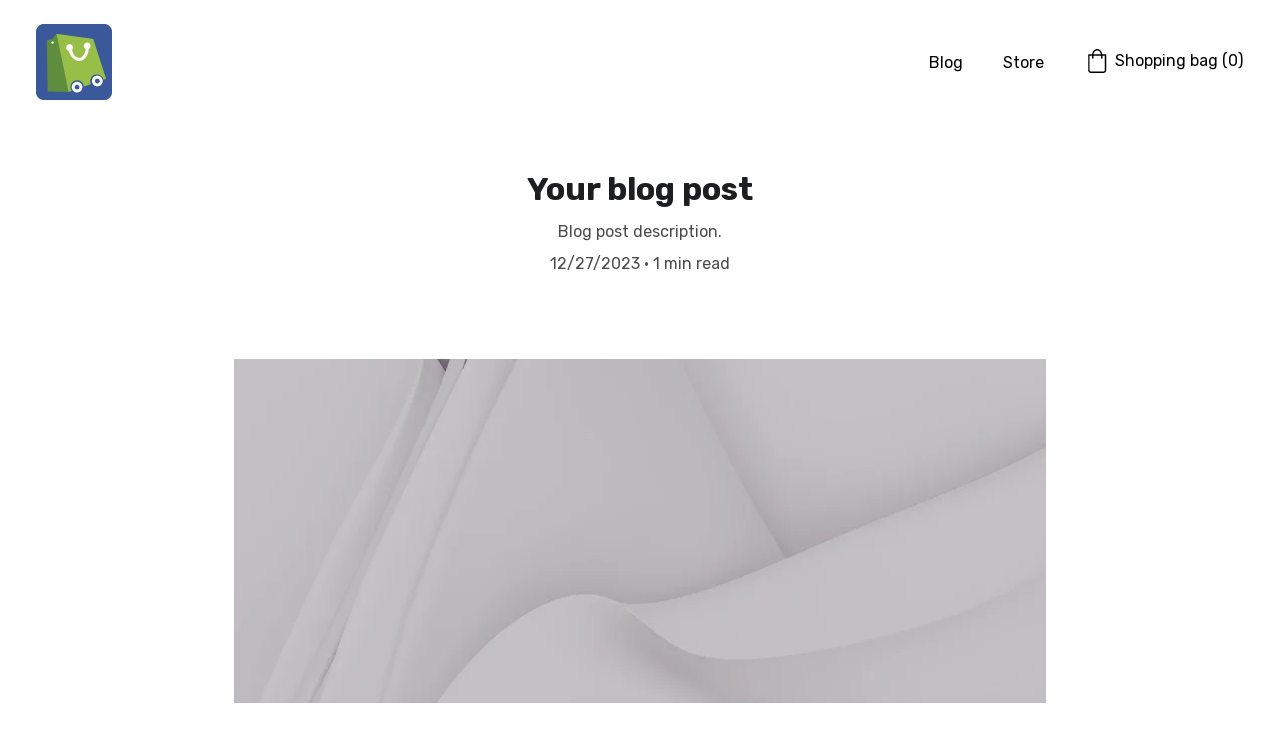

--- FILE ---
content_type: application/javascript
request_url: https://mysupercommerce.com/_astro-1706169407880/client.lZz6BmHt.js
body_size: 1161
content:
import{s as g,d as h,e as b}from"./scrollToSection.c79nR7p7.js";import{_,d as p,b as v,e as y,v as A,U as i,W as S}from"./_plugin-vue_export-helper.Q4GQwi0P.js";import{ac as w}from"./index.XlQkg9p8.js";const R=/\s|&nbsp;/g,$=e=>{try{return e.replaceAll(R,"").toLowerCase()}catch{return e}},f=(e,t)=>{e.dataset.qa=$(t.value)},E="qa",O={beforeMount:(e,t)=>f(e,t),updated:(e,t)=>f(e,t)},B=p({props:{to:{type:Object,default:()=>({})}}}),L=["href"];function M(e,t,n,r,s,a){return v(),y("a",{href:e.to.path},[A(e.$slots,"default")],8,L)}const j=_(B,[["render",M]]),k=()=>{const e=navigator.userAgent;let t,n=e.match(/(opera|chrome|safari|firefox|msie|trident(?=\/))\/?\s*(\d+)/i)||[];return/trident/i.test(n[1])?(t=/\brv[ :]+(\d+)/g.exec(e)||[],{name:"IE",version:t[1]||""}):n[1]==="Chrome"&&(t=e.match(/\bOPR|Edge\/(\d+)/),t!=null)?{name:"Opera",version:t[1]}:(n=n[2]?[n[1],n[2]]:[navigator.appName,navigator.appVersion,"-?"],(t=e.match(/version\/(\d+)/i))!=null&&n.splice(1,1,t[1]),{name:n[0],version:n[1]})};function T(e){const n=k().name===w;if(typeof e=="object"){const{query:r,path:s,hash:a}=e,c=r?`?${new URLSearchParams(r)}`:"";s?window.location.assign(`${s}${c}`):window.history.pushState(null,null,c),a&&g(a,n)}else window.location.assign(e)}const d=e=>{e.component("RouterLink",j),e.config.globalProperties.$router={push:t=>T(t)},e.directive(E,O)},x=Object.freeze(Object.defineProperty({__proto__:null,default:d},Symbol.toStringTag,{value:"Module"})),H=async e=>{"default"in x&&await d(e)},I=p({props:{value:String,name:String,hydrate:{type:Boolean,default:!0}},setup({name:e,value:t,hydrate:n}){if(!t)return()=>null;let r=n?"astro-slot":"astro-static-slot";return()=>i(r,{name:e,innerHTML:t})}}),F=e=>async(t,n,r,{client:s})=>{if(!e.hasAttribute("ssr"))return;const a=t.name?`${t.name} Host`:void 0,c={};for(const[o,m]of Object.entries(r))c[o]=()=>i(I,{value:m,name:o==="default"?void 0:o});const l=s!=="only",u=(l?h:b)({name:a,render(){let o=i(t,n,c);return N(t.setup)&&(o=i(S,null,o)),o}});await H(u),u.mount(e,l),e.addEventListener("astro:unmount",()=>u.unmount(),{once:!0})};function N(e){const t=e?.constructor;return t&&t.name==="AsyncFunction"}export{F as default};
